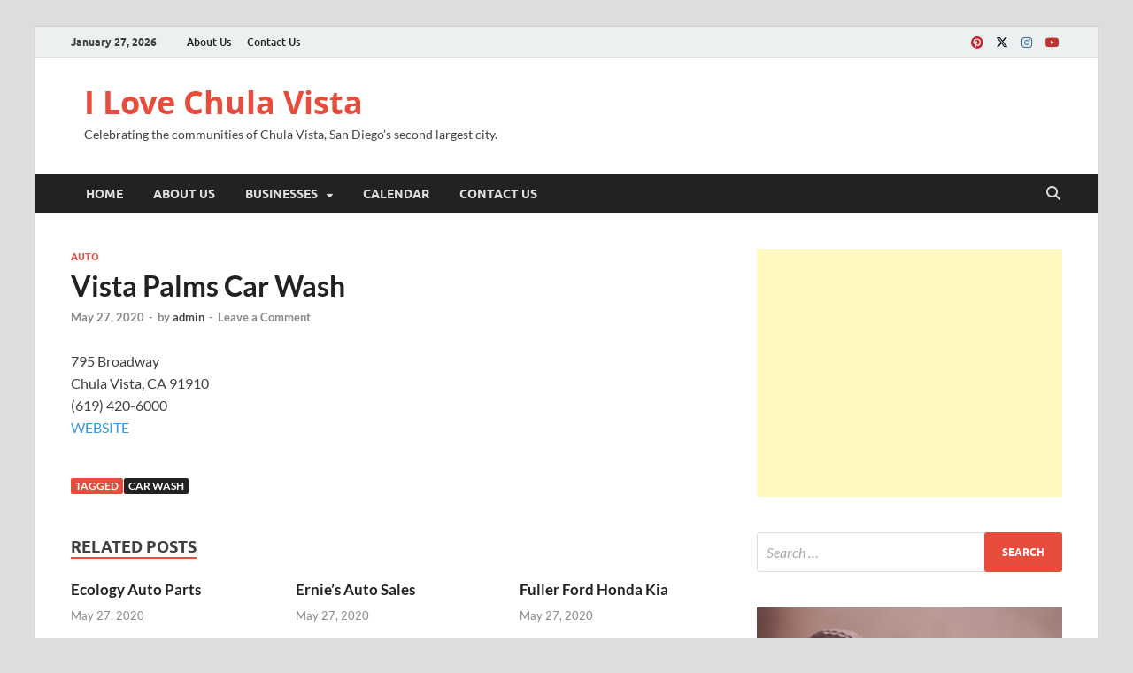

--- FILE ---
content_type: text/html; charset=utf-8
request_url: https://www.google.com/recaptcha/api2/aframe
body_size: 267
content:
<!DOCTYPE HTML><html><head><meta http-equiv="content-type" content="text/html; charset=UTF-8"></head><body><script nonce="JCrLxg6poVSUrSI3A08HNA">/** Anti-fraud and anti-abuse applications only. See google.com/recaptcha */ try{var clients={'sodar':'https://pagead2.googlesyndication.com/pagead/sodar?'};window.addEventListener("message",function(a){try{if(a.source===window.parent){var b=JSON.parse(a.data);var c=clients[b['id']];if(c){var d=document.createElement('img');d.src=c+b['params']+'&rc='+(localStorage.getItem("rc::a")?sessionStorage.getItem("rc::b"):"");window.document.body.appendChild(d);sessionStorage.setItem("rc::e",parseInt(sessionStorage.getItem("rc::e")||0)+1);localStorage.setItem("rc::h",'1769539390637');}}}catch(b){}});window.parent.postMessage("_grecaptcha_ready", "*");}catch(b){}</script></body></html>